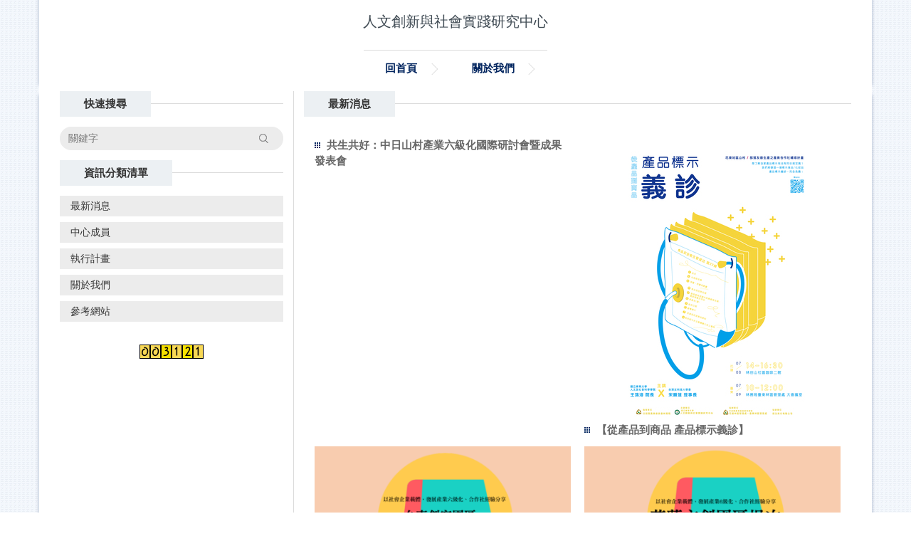

--- FILE ---
content_type: text/html; charset=UTF-8
request_url: https://hisprc.ndhu.edu.tw/
body_size: 6157
content:
<!DOCTYPE html>
<html lang="zh-Hant">
<head>


<meta http-equiv="Content-Type" content="text/html; charset=utf-8">
<meta http-equiv="X-UA-Compatible" content="IE=edge,chrome=1" />
<meta name="viewport" content="initial-scale=1.0, user-scalable=1, minimum-scale=1.0, maximum-scale=3.0">
<meta name="apple-mobile-web-app-capable" content="yes">
<meta name="apple-mobile-web-app-status-bar-style" content="black">
<meta name="keywords" content="請填寫網站關鍵記事，用半角逗號(,)隔開" />
<meta name="description" content="請填寫網站簡述" />

<meta content="index,follow" name="robots">

<meta property="og:image"  content="/images/favicon.ico" />

<title>人文創新與社會實踐研究中心 </title>

<link rel="shortcut icon" href="/images/favicon.ico" type="image/x-icon" />
<link rel="icon" href="/images/favicon.ico" type="image/x-icon" />
<link rel="bookmark" href="/images/favicon.ico" type="image/x-icon" />


<link rel="stylesheet" href="/var/file/31/1031/mobilestyle/combine-zh-tw.css?t=68814ec6c3" type="text/css" />
<script language="javascript"><!--
 var isHome = true 
 --></script>
<script language="javascript"><!--
 var isExpanMenu = false 
 --></script>
<script type="text/javascript" src="/var/file/js/m_20250721.js" ></script>
</head>
 
<body class="page_mobilehome  ">

<div class="wrap">


<a href="#start-C" class="focusable" title="跳到主要內容區">跳到主要內容區</a>


<div class="fpbgvideo"></div>
<div class="minner">

<div id="Dyn_head">
<div class="header">
	<div class="minner container">







	


	<div class="mlogo">
		
      <div class="sitename "><h1>人文創新與社會實踐研究中心</h1></div>
	</div>
	
      

   




<div class="mnavbar mn-collapse">
	<button type="button" class="navbar-toggle" data-toggle="collapse" data-target=".nav-toggle" aria-expanded="false">
		<span class="glyphicons show_lines">Menu</span>
	</button>
	<div class="nav-toggle collapse navbar-collapse iosScrollToggle">
		<div class="hdmenu">
			<ul class="nav navbar-nav" id="a357e5b0bb7611381f37b462aba99fca4_MenuTop">
			
				<li   id="Hln_128" ><a  href="/index.php" title="回首頁">回首頁</a></li>
			
				<li   id="Hln_7253" ><a  href="/p/412-1031-85.php?Lang=zh-tw" title="關於我們">關於我們</a></li>
			
			
			</ul>
		</div>
	</div>
</div>

<script>
$(document).ready(function(){
	$(".mnavbar .navbar-toggle").click(function(){
		$(this).toggleClass("open");
		var ariaExpanded = $(this).attr('aria-expanded');
		$(this).attr('aria-expanded',ariaExpanded !== 'true');
	});
   $('.iosScrollToggle').on('shown.bs.collapse', function () {
		var togglePos = $(this).css('position');
      if(togglePos !== 'static'){
          ModalHelper.afterOpen();
      }

    });

    $('.iosScrollToggle').on('hide.bs.collapse', function () {
		var togglePos = $(this).css('position');
      if(togglePos !== 'static'){
			ModalHelper.beforeClose();
      }

    });
	
});
</script>







	</div>
</div>
<script language="javascript">

	tabSwitch("a357e5b0bb7611381f37b462aba99fca4_MenuTop");



if(typeof(_LoginHln)=='undefined') var _LoginHln = new hashUtil();

if(typeof(_LogoutHln)=='undefined') var _LogoutHln = new hashUtil();

if(typeof(_HomeHln)=='undefined') var _HomeHln = new hashUtil();

if(typeof(_InternalHln)=='undefined') var _InternalHln = new hashUtil();


$(document).ready(function(){
   if(typeof(loginStat)=='undefined') {
   	if(popChkLogin()) loginStat="login";
   	else loginStat="logout";
	}
	dealHln(isHome,loginStat,$('div.hdmenu'));

	
	
});

var firstWidth = window.innerWidth;
function mobilehead_widthChangeCb() {
if((firstWidth>=767 && window.innerWidth<767) || (firstWidth<767 && window.innerWidth>=767))  location.reload();
if(window.innerWidth <767) {
setTimeout(()=>{
	var div = document.getElementsByClassName('mycollapse');
	if(div=='undefined' || div.length==0) div = document.getElementsByClassName('nav-toggle navbar-collapse iosScrollToggle');
   div = div[0];
   //var focusableElements = div.querySelectorAll('li>a[href], button, input[type="text"], select, textarea');
   var focusableElements = div.querySelectorAll('a[href], button, input[type="text"], select, textarea');
	focusableElements[focusableElements.length-1].addEventListener('keydown', function(event) {
   	if (event.key === 'Tab') {
      	$(".hdmenu .dropdown").removeClass("open");
         var button= document.getElementsByClassName('navbar-toggle');
         button= button[0];
         button.click();
      }
	});
},1000);
}else{
	var div = document.getElementsByClassName('mycollapse');
   if(div=='undefined' || div.length==0) div = document.getElementsByClassName('nav-toggle navbar-collapse iosScrollToggle');
   div = div[0];
   var focusableElements = div.querySelectorAll('a[href]');
   focusableElements[focusableElements.length-1].addEventListener('keydown', function(event) {
      if (event.key === 'Tab') {
         $(".hdmenu .dropdown").removeClass("open");
      }
   });
}
}
window.addEventListener('resize', mobilehead_widthChangeCb);
mobilehead_widthChangeCb();
</script>
<noscript>本功能需使用支援JavaScript之瀏覽器才能正常操作</noscript>
<!-- generated at Thu Jan 15 2026 16:55:00 --></div>

<main id="main-content">
<div class="main">
<div class="minner">

	
	
<div class="row col2 row_0">
	<div class="mrow container">
		
			
			
			
			
				
        		
         	
				<div class="col col_01">
					<div class="mcol">
					
						
						
						<div id="Dyn_1_1" class="M1123  ">

<script type="text/javascript">
function chkSchToken(){
      const schbtn = document.getElementById("sch_btn");
      schbtn.setAttribute("disabled", "true");
      document.SearchMoForm.submit();
   }
</script>
<div class="module module-search md_style1">
	<header class="mt ">
	 
	<h2 class="mt-title">快速搜尋</h2>
</header>

	<div class="msearch">
		<form class="formBS" role="search" name="SearchMoForm" onsubmit="chkSchToken(); return false;" method="post" action="/app/index.php?Action=mobileptsearch">
			<div class="input-group">
   			<input id="sch_key" title="關鍵字" name="SchKey" type="text" class="form-control" value="" placeholder="關鍵字" aria-expanded="true" />
				<span class="input-group-btn"> <button type="button" id="sch_btn" class="btn" onclick="chkSchToken()">搜尋</button> </span>
			</div>
			<input type="hidden" name="verify_code" value="7625">
		   <input type="hidden" name="verify_hdcode" value="d9zVXIMZm8ZyIHF%2BQGwVXhiJpNzdCKn1K%2B5fXCe2AcBoH3dXJCKc0bYgKAMHkIBE">
		</form>
	</div>
</div>

</div>

					
						
						
						<div id="Dyn_1_2" class="M1227  ">

<div class="module module-cgmenu md_style1">
	<header class="mt ">
	 
	<h2 class="mt-title">資訊分類清單</h2>
</header>

	<section class="mb">
		<ul class="cgmenu list-group dropmenu-right" id="a5b9db4e4dce3b98f213f62e95ecb071c_Pccmenu">
		
			
			<li class="list-group-item dropdown" id="Cg_83"  >
				<a  class=""  title="最新消息" href="https://hisprc.ndhu.edu.tw/p/412-1031-83.php?Lang=zh-tw" ><span>最新消息</span>
					
				</a>
					
			</li>
		
			
			<li class="list-group-item dropdown" id="Cg_82"  >
				<a  class=""  title="中心成員" href="https://hisprc.ndhu.edu.tw/p/412-1031-82.php?Lang=zh-tw" ><span>中心成員</span>
					
				</a>
					
			</li>
		
			
			<li class="list-group-item dropdown" id="Cg_84"  >
				<a  class=""  title="執行計畫" href="https://hisprc.ndhu.edu.tw/p/412-1031-84.php?Lang=zh-tw" ><span>執行計畫</span>
					
				</a>
					
			</li>
		
			
			<li class="list-group-item dropdown" id="Cg_85"  >
				<a  class=""  title="關於我們" href="https://hisprc.ndhu.edu.tw/p/412-1031-85.php?Lang=zh-tw" ><span>關於我們</span>
					
				</a>
					
			</li>
		
			
			<li class="list-group-item dropdown" id="Cg_23058"  >
				<a  class=""  title="參考網站" href="https://hisprc.ndhu.edu.tw/p/412-1031-23058.php?Lang=zh-tw" ><span>參考網站</span>
					
				</a>
					
			</li>
		
		</ul>
	</section>
</div>
<script language="javascript">

	tabSwitch("a5b9db4e4dce3b98f213f62e95ecb071c_Pccmenu");	


</script>


<!-- generated at Thu Jan 15 2026 16:48:32 --></div>

					
						
						
						<div id="Dyn_1_3" class="M45  ">

	<div class="module module-mobilecounter">
	   <div class="mouter">
		<header class="mt mthide ">
	 
	
</header>

		<section class="mb">
			<div class="minner">
				<table align="center" cellspacing="0" cellpadding="0"><tr><td></td><td><img alt="0" src='/images/counter/0_4.gif' border="0"><img alt="0" src='/images/counter/0_4.gif' border="0"><span nowrap><img alt="3" src='/images/counter/3_4.gif' border="0"><img alt="1" src='/images/counter/1_4.gif' border="0"><img alt="2" src='/images/counter/2_4.gif' border="0"><img alt="1" src='/images/counter/1_4.gif' border="0"></span>
</td></tr></table> 
			</div>
		</section>
		</div>
	</div>

</div>

					
					</div>
				</div> 
			 
		
			
			
			
			
				
        		
         	
				<div class="col col_02">
					<div class="mcol">
					
						
						
						<div id="Dyn_2_1" class="M56047  ">

<div class="module module-special md_style1">
<div class="mouter">
	<header class="mt ">
	 
	<h2 class="mt-title">最新消息</h2>
</header>

	<section class="mb">
		
      
      	
	<table class="row listBS listTB"  width="100%" border="0" cellpadding="0" cellspacing="0" >
	<tbody><tr>
	
		
		<td  width="50%" >
			
			
				<div class="d-item v-it col-sm-12">
<div class="mbox">
	<div class="d-img">
		
		
	</div>
	<div class="d-txt">
		<div class="mtitle">
			
			
			
				<a href="https://hisprc.ndhu.edu.tw/p/406-1031-144648,r11.php?Lang=zh-tw"  title="共生共好：中日山村產業六級化國際研討會暨成果發表會">
					共生共好：中日山村產業六級化國際研討會暨成果發表會
				</a>
			
			
			
		</div>
	</div>
	
</div>
</div>

			
		</td>
		
	
		
		<td  width="50%" >
			
			
				<div class="d-item v-it col-sm-12">
<div class="mbox">
	<div class="d-img">
		
		<a href="https://hisprc.ndhu.edu.tw/p/406-1031-140809,r11.php?Lang=zh-tw"  title="【從產品到商品 產品標示義診】"><img src="/var/file/31/1031/pictures/845/m/mczh-tw400x400_small140809_73578603462.jpg"  class="img-responsive" alt="【從產品到商品 產品標示義診】圖片" /></a>
	</div>
	<div class="d-txt">
		<div class="mtitle">
			
			
			
				<a href="https://hisprc.ndhu.edu.tw/p/406-1031-140809,r11.php?Lang=zh-tw"  title="【從產品到商品 產品標示義診】">
					【從產品到商品 產品標示義診】
				</a>
			
			
			
		</div>
	</div>
	
</div>
</div>

			
		</td>
		</tr><tr>
	
		
		<td  width="50%" >
			
			
				<div class="d-item v-it col-sm-12">
<div class="mbox">
	<div class="d-img">
		
		<a href="https://hisprc.ndhu.edu.tw/p/406-1031-137976,r11.php?Lang=zh-tw"  title="以社會企業載體，發展產業6級化、合作社經驗分享－台東創客園區 TTMaker原創基地 場次"><img src="/var/file/31/1031/pictures/268/m/mczh-tw400x400_small137976_759791503462.png"  class="img-responsive" alt="以社會企業載體，發展產業6級化、合作社經驗分享－台東創客園區 TTMaker原創基地 場次圖片" /></a>
	</div>
	<div class="d-txt">
		<div class="mtitle">
			
			
			
				<a href="https://hisprc.ndhu.edu.tw/p/406-1031-137976,r11.php?Lang=zh-tw"  title="以社會企業載體，發展產業6級化、合作社經驗分享－台東創客園區 TTMaker原創基地 場次">
					以社會企業載體，發展產業6級化、合作社經驗分享－台東創客園區 TTMaker原創基地 場次
				</a>
			
			
			
		</div>
	</div>
	
</div>
</div>

			
		</td>
		
	
		
		<td  width="50%" >
			
			
				<div class="d-item v-it col-sm-12">
<div class="mbox">
	<div class="d-img">
		
		<a href="https://hisprc.ndhu.edu.tw/p/406-1031-136773,r11.php?Lang=zh-tw"  title="以社會企業載體，發展產業6級化、合作社經驗分享－花蓮場次"><img src="/var/file/31/1031/pictures/217/m/mczh-tw400x400_small136773_236270803462.png"  class="img-responsive" alt="以社會企業載體，發展產業6級化、合作社經驗分享－花蓮場次圖片" /></a>
	</div>
	<div class="d-txt">
		<div class="mtitle">
			
			
			
				<a href="https://hisprc.ndhu.edu.tw/p/406-1031-136773,r11.php?Lang=zh-tw"  title="以社會企業載體，發展產業6級化、合作社經驗分享－花蓮場次">
					以社會企業載體，發展產業6級化、合作社經驗分享－花蓮場次
				</a>
			
			
			
		</div>
	</div>
	
</div>
</div>

			
		</td>
		</tr><tr>
	
		
		<td  width="50%" >
			
			
				<div class="d-item v-it col-sm-12">
<div class="mbox">
	<div class="d-img">
		
		<a href="https://hisprc.ndhu.edu.tw/p/406-1031-137846,r11.php?Lang=zh-tw"  title="臺灣合作社「群」接地氣---「Let’s COOP合作平台」"><img src="/var/file/31/1031/pictures/288/m/mczh-tw400x400_small137846_491816203462.jpg"  class="img-responsive" alt="臺灣合作社「群」接地氣---「Let’s COOP合作平台」圖片" /></a>
	</div>
	<div class="d-txt">
		<div class="mtitle">
			
			
			
				<a href="https://hisprc.ndhu.edu.tw/p/406-1031-137846,r11.php?Lang=zh-tw"  title="臺灣合作社「群」接地氣---「Let’s COOP合作平台」">
					臺灣合作社「群」接地氣---「Let’s COOP合作平台」
				</a>
			
			
			
		</div>
	</div>
	
</div>
</div>

			
		</td>
		
	
		
		<td  width="50%" >
			
			
				<div class="d-item v-it col-sm-12">
<div class="mbox">
	<div class="d-img">
		
		<a href="https://hisprc.ndhu.edu.tw/p/406-1031-135910,r11.php?Lang=zh-tw"  title="Let's COOP 合作社支持平台工作坊〔更新〕"><img src="/var/file/31/1031/pictures/115/m/mczh-tw400x400_small135910_128781203462.png"  class="img-responsive" alt="Let's COOP 合作社支持平台工作坊〔更新〕圖片" /></a>
	</div>
	<div class="d-txt">
		<div class="mtitle">
			
			
			
				<a href="https://hisprc.ndhu.edu.tw/p/406-1031-135910,r11.php?Lang=zh-tw"  title="Let's COOP 合作社支持平台工作坊〔更新〕">
					Let's COOP 合作社支持平台工作坊〔更新〕
				</a>
			
			
			
		</div>
	</div>
	
</div>
</div>

			
		</td>
		</tr><tr>
	
		
		<td  width="50%" >
			
			
				<div class="d-item v-it col-sm-12">
<div class="mbox">
	<div class="d-img">
		
		<a href="https://hisprc.ndhu.edu.tw/p/406-1031-136009,r11.php?Lang=zh-tw"  title="以社會企業載體，發展產業6級化、合作社經驗分享"><img src="/var/file/31/1031/pictures/605/m/mczh-tw400x400_small136009_271624803462.png"  class="img-responsive" alt="以社會企業載體，發展產業6級化、合作社經驗分享圖片" /></a>
	</div>
	<div class="d-txt">
		<div class="mtitle">
			
			
			
				<a href="https://hisprc.ndhu.edu.tw/p/406-1031-136009,r11.php?Lang=zh-tw"  title="以社會企業載體，發展產業6級化、合作社經驗分享">
					以社會企業載體，發展產業6級化、合作社經驗分享
				</a>
			
			
			
		</div>
	</div>
	
</div>
</div>

			
		</td>
		
	
		
		<td  width="50%" >
			
			
				<div class="d-item v-it col-sm-12">
<div class="mbox">
	<div class="d-img">
		
		<a href="https://hisprc.ndhu.edu.tw/p/406-1031-220,r11.php?Lang=zh-tw"  title="嵐山林業史料溯源及出版品編輯"><img src="/var/file/31/1031/pictures/980/m/mczh-tw400x400_small220_564954303462.jpg"  class="img-responsive" alt="小圖說明寫在這裡" /></a>
	</div>
	<div class="d-txt">
		<div class="mtitle">
			
			
			
				<a href="https://hisprc.ndhu.edu.tw/p/406-1031-220,r11.php?Lang=zh-tw"  title="嵐山林業史料溯源及出版品編輯">
					嵐山林業史料溯源及出版品編輯
				</a>
			
			
			
		</div>
	</div>
	
</div>
</div>

			
		</td>
		</tr><tr>
	
		
		<td  width="50%" >
			
			
				<div class="d-item v-it col-sm-12">
<div class="mbox">
	<div class="d-img">
		
		<a href="https://hisprc.ndhu.edu.tw/p/406-1031-221,r11.php?Lang=zh-tw"  title="花東地區合作事業發展輔導計畫"><img src="/var/file/31/1031/pictures/255/m/mczh-tw300x200_small221_135867403462.jpg"  class="img-responsive" alt="花東地區合作事業發展輔導計畫圖片" /></a>
	</div>
	<div class="d-txt">
		<div class="mtitle">
			
			
			
				<a href="https://hisprc.ndhu.edu.tw/p/406-1031-221,r11.php?Lang=zh-tw"  title="花東地區合作事業發展輔導計畫">
					花東地區合作事業發展輔導計畫
				</a>
			
			
			
		</div>
	</div>
	
</div>
</div>

			
		</td>
		
	
		
		<td  width="50%" >
			
			
				<div class="d-item v-it col-sm-12">
<div class="mbox">
	<div class="d-img">
		
		<a href="https://hisprc.ndhu.edu.tw/p/406-1031-222,r11.php?Lang=zh-tw"  title="106年度花東地區養生休閒產業及人才東移計畫「太魯閣祖靈之眼─文創產業傳統技藝展示區計畫」"><img src="/var/file/31/1031/pictures/225/m/mczh-tw400x400_small222_460155503462.jpg"  class="img-responsive" alt="小圖說明寫在這裡" /></a>
	</div>
	<div class="d-txt">
		<div class="mtitle">
			
			
			
				<a href="https://hisprc.ndhu.edu.tw/p/406-1031-222,r11.php?Lang=zh-tw"  title="106年度花東地區養生休閒產業及人才東移計畫「太魯閣祖靈之眼─文創產業傳統技藝展示區計畫」">
					106年度花東地區養生休閒產業及人才東移計畫「太魯閣祖靈之眼─文創產業傳統技藝展示區計畫」
				</a>
			
			
			
		</div>
	</div>
	
</div>
</div>

			
		</td>
		</tr><tr>
	
		
		<td  width="50%" >
			
			
				<div class="d-item v-it col-sm-12">
<div class="mbox">
	<div class="d-img">
		
		<a href="https://hisprc.ndhu.edu.tw/p/406-1031-223,r11.php?Lang=zh-tw"  title="花蓮縣設計翻轉地方創生計畫"><img src="/var/file/31/1031/pictures/762/m/mczh-tw300x200_small223_947066703462.png"  class="img-responsive" alt="小圖說明寫在這裡" /></a>
	</div>
	<div class="d-txt">
		<div class="mtitle">
			
			
			
				<a href="https://hisprc.ndhu.edu.tw/p/406-1031-223,r11.php?Lang=zh-tw"  title="花蓮縣設計翻轉地方創生計畫">
					花蓮縣設計翻轉地方創生計畫
				</a>
			
			
			
		</div>
	</div>
	
</div>
</div>

			
		</td>
		
	
		
		<td  width="50%" >
			
			
				<div class="d-item v-it col-sm-12">
<div class="mbox">
	<div class="d-img">
		
		<a href="https://hisprc.ndhu.edu.tw/p/406-1031-132923,r11.php?Lang=zh-tw"  title="哈崙工作站林業史料溯源及史話編輯委託專業服務"><img src="/var/file/31/1031/pictures/765/m/mczh-tw400x400_small132923_599037003462.jpg"  class="img-responsive" alt="哈崙工作站林業史料溯源及史話編輯委託專業服務圖片" /></a>
	</div>
	<div class="d-txt">
		<div class="mtitle">
			
			
			
				<a href="https://hisprc.ndhu.edu.tw/p/406-1031-132923,r11.php?Lang=zh-tw"  title="哈崙工作站林業史料溯源及史話編輯委託專業服務">
					哈崙工作站林業史料溯源及史話編輯委託專業服務
				</a>
			
			
			
		</div>
	</div>
	
</div>
</div>

			
		</td>
		
	
	</tr></tbody>
	</table>


      
   	
	</section>
</div>
</div>

</div>

					
					</div>
				</div> 
			 
		
			
			
			
			 
		
	</div>
</div>
	

	
	

	
	

	
	

	
	

</div>
</div>
</main>


	<style>
	@media (min-width: 481px) {.row_0 .col_01 { width: 30%;}.row_0 .col_02 { width: 70%;}.row_0 .col_03 { width: 0%;}}
	</style>


<div id="Dyn_footer">
<div class="footer">
<div class="minner ">





<ul class="langbar">

	 <li><a class="active" title="繁體"><span>繁體</span></a></li>

	 <li><a href="#" onclick="openLangUrl('zh-cn');return false;" title="简体"><span>简体</span></a></li>

	 <li><a href="#" onclick="openLangUrl('en');return false;" title="English"><span>English</span></a></li>

</ul>
<script>
function openLangUrl(p_lang) {
   var curlang = getUrlParam("Lang");
   if(curlang!="") {
      var str = window.location+"";
      window.location = str.replace("Lang="+curlang,"Lang="+p_lang);
   }
   else {
      if(window.location.href.indexOf("?")>0)
         window.location=window.location+'&Lang='+p_lang;
      else
         window.location=window.location+'?Lang='+p_lang;
   }
}
function getUrlParam(paramName,url){
	if(typeof url=="undefined") url=window.location;
   var oRegex = new RegExp( '[\?&]' + paramName + '=([^&]+)', 'i' ) ;
   var oMatch = oRegex.exec(url) ;
   if ( oMatch && oMatch.length > 1 )
      return oMatch[1] ;
   else
      return '' ;
}
</script>






	


</div>
</div>
<!-- generated at Thu Jan 15 2026 14:06:02 --></div>


</div>
</div>
<div class="fpbgvideo"></div>




<div id="_pop_login" class="mpopdiv">
<script>$(document).ready(function() {$.hajaxOpenUrl('/app/index.php?Action=mobileloadmod&Type=mobilepoplogin&Nbr=0','#_pop_login','',function(){menuDropAct();});})</script>
</div>




<div id="_pop_tips" class="mtips">
	<div class="mbox">
	</div>
</div>
<div id="_pop_dialog" class="mdialog">
	<div class="minner">
		<div class="mcont">
		</div>
		<footer class="mdialog-foot">
        	<button type="submit" class="mbtn mbtn-s">OK</button>
        	<button type="submit" class="mbtn mbtn-c">Cancel</button>
		</footer>
	</div>
</div>

<div class="pswp" tabindex="-1" role="dialog" aria-hidden="true">
	<!-- Background of PhotoSwipe. 
	It's a separate element, as animating opacity is faster than rgba(). -->
	<div class="pswp__bg"></div>
		<!-- Slides wrapper with overflow:hidden. -->
		<div class="pswp__scroll-wrap">
		<!-- Container that holds slides. PhotoSwipe keeps only 3 slides in DOM to save memory. -->
		<!-- don't modify these 3 pswp__item elements, data is added later on. -->
		<div class="pswp__container">
			 <div class="pswp__item"></div>
			 <div class="pswp__item"></div>
			 <div class="pswp__item"></div>
		</div>
		<!-- Default (PhotoSwipeUI_Default) interface on top of sliding area. Can be changed. -->
		<div class="pswp__ui pswp__ui--hidden">
			<div class="pswp__top-bar">
				<!--  Controls are self-explanatory. Order can be changed. -->
					<div class="pswp__counter"></div>
					<button class="pswp__button pswp__button--close" title="Close (Esc)">Close (Esc)</button>
					<button class="pswp__button pswp__button--share" title="Share">Share</button>
					<button class="pswp__button pswp__button--fs" title="Toggle fullscreen">Toggle fullscreen</button>
					<button class="pswp__button pswp__button--zoom" title="Zoom in/out">Zoom in/out</button>
				  <!-- Preloader demo https://codepen.io/dimsemenov/pen/yyBWoR -->
				  <!-- element will get class pswp__preloader-active when preloader is running -->
				  <div class="pswp__preloader">
						<div class="pswp__preloader__icn">
						  <div class="pswp__preloader__cut">
							 <div class="pswp__preloader__donut"></div>
						  </div>
						</div>
				  </div>
			 </div>
			 <div class="pswp__share-modal pswp__share-modal--hidden pswp__single-tap">
				  <div class="pswp__share-tooltip"></div> 
			 </div>
			 <button class="pswp__button pswp__button--arrow--left" title="Previous (arrow left)">Previous (arrow left)</button>
			 <button class="pswp__button pswp__button--arrow--right" title="Next (arrow right)">Next (arrow right)</button>
			 <div class="pswp__caption">
				  <div class="pswp__caption__center"></div>
			 </div>
	</div>
</div>
</div>



<!--<script>NProgress.done();</script>-->
<script>
function popChkLogin(){
	if(typeof(loginStat)=='undefined') {
   	var chkstat=0;
      var chkUrl='/app/index.php?Action=mobilelogin';
      var chkData = {Op:'chklogin'};
      var chkObj=$.hajaxReturn(chkUrl,chkData);
   	chkstat=chkObj.stat;
		if(chkstat) {
			loginStat="login"; 
			return true;
		}else {
			loginStat="logout"; 
			return false;
		}	
	}else {
		if(loginStat=="login") return true;
		else return false;
	}
}

</script>
</body>
</html>
<!-- generated at Thu Jan 15 2026 16:52:44 -->